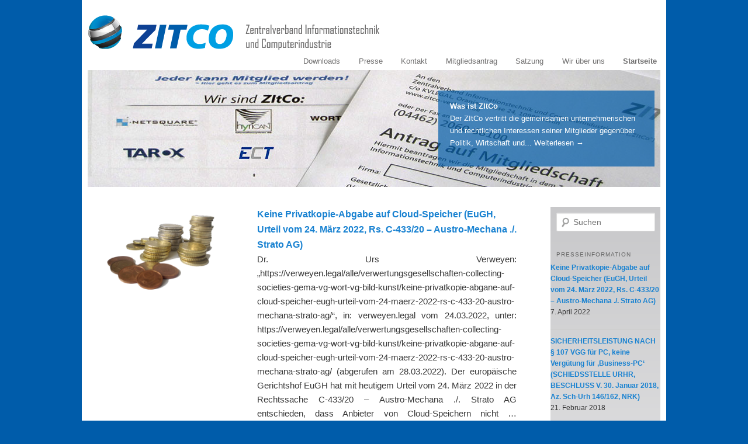

--- FILE ---
content_type: text/html; charset=UTF-8
request_url: https://www.zitco-verband.com/
body_size: 22344
content:
<!DOCTYPE html>
<!--[if IE 6]>
<html id="ie6" lang="de">
<![endif]-->
<!--[if IE 7]>
<html id="ie7" lang="de">
<![endif]-->
<!--[if IE 8]>
<html id="ie8" lang="de">
<![endif]-->
<!--[if IE 9]>
<html id="ie9" lang="de">
<![endif]-->
<!--[if !(IE 6) | !(IE 7) | !(IE 8)  ]><!-->
<html lang="de">
<!--<![endif]-->
<head>
<link rel="apple-touch-icon" sizes="57x57" href="https://www.zitco-verband.com/favicons/apple-icon-57x57.png">
<link rel="apple-touch-icon" sizes="60x60" href="https://www.zitco-verband.com/favicons/apple-icon-60x60.png">
<link rel="apple-touch-icon" sizes="72x72" href="https://www.zitco-verband.com/favicons/apple-icon-72x72.png">
<link rel="apple-touch-icon" sizes="76x76" href="https://www.zitco-verband.com/favicons/apple-icon-76x76.png">
<link rel="apple-touch-icon" sizes="114x114" href="https://www.zitco-verband.com/favicons/apple-icon-114x114.png">
<link rel="apple-touch-icon" sizes="120x120" href="https://www.zitco-verband.com/favicons/apple-icon-120x120.png">
<link rel="apple-touch-icon" sizes="144x144" href="https://www.zitco-verband.com/favicons/apple-icon-144x144.png">
<link rel="apple-touch-icon" sizes="152x152" href="https://www.zitco-verband.com/favicons/apple-icon-152x152.png">
<link rel="apple-touch-icon" sizes="180x180" href="https://www.zitco-verband.com/favicons/apple-icon-180x180.png">
<link rel="icon" type="image/png" sizes="192x192"  href="https://www.zitco-verband.com/favicons/android-icon-192x192.png">
<link rel="icon" type="image/png" sizes="32x32" href="https://www.zitco-verband.com/favicons/favicon-32x32.png">
<link rel="icon" type="image/png" sizes="96x96" href="https://www.zitco-verband.com/favicons/favicon-96x96.png">
<link rel="icon" type="image/png" sizes="16x16" href="https://www.zitco-verband.com/favicons/favicon-16x16.png">
<link rel="manifest" href="https://www.zitco-verband.com/favicons/manifest.json">
<meta charset="UTF-8" />
<meta name="viewport" content="width=device-width" />
<title>ZItCo-Verband | Zentralverband Informationstecknik und Computerindustrie</title>
<link rel="profile" href="https://gmpg.org/xfn/11" />
<link rel="stylesheet" type="text/css" media="all" href="https://www.zitco-verband.com/wp-content/themes/projekt_zitco/style.css" />
<link rel="pingback" href="https://www.zitco-verband.com/xmlrpc.php" />
<!--[if lt IE 9]>
<script src="https://www.zitco-verband.com/wp-content/themes/projekt_zitco/js/html5.js" type="text/javascript"></script>
<![endif]-->
<style type='text/css'>Default CSS Comment</style><meta name='robots' content='max-image-preview:large' />
<link rel="alternate" type="application/rss+xml" title="ZItCo-Verband &raquo; Feed" href="https://www.zitco-verband.com/feed/" />
<link rel="alternate" type="application/rss+xml" title="ZItCo-Verband &raquo; Kommentar-Feed" href="https://www.zitco-verband.com/comments/feed/" />
<style>[consent-id]:not(.rcb-content-blocker):not([consent-transaction-complete]):not([consent-visual-use-parent^="children:"]):not([consent-confirm]){opacity:0!important;}</style><link rel="preload" href="https://www.zitco-verband.com/wp-content/7302d7ad28db5dfc2640ba9045e1896b/dist/391558296.js?ver=ebb33f508d1107f89ab32502327deb71" as="script" />
<link rel="preload" href="https://www.zitco-verband.com/wp-content/7302d7ad28db5dfc2640ba9045e1896b/dist/154316699.js?ver=febe3fad02f836e04426ce9259157340" as="script" />
<script data-cfasync="false" type="text/javascript" defer src="https://www.zitco-verband.com/wp-content/7302d7ad28db5dfc2640ba9045e1896b/dist/391558296.js?ver=ebb33f508d1107f89ab32502327deb71" id="real-cookie-banner-vendor-real-cookie-banner-banner-js"></script>
<script type="application/json" data-skip-lazy-load="js-extra" data-skip-moving="true" data-no-defer nitro-exclude data-alt-type="application/ld+json" data-dont-merge data-wpmeteor-nooptimize="true" data-cfasync="false" id="a8ac01f9e0767e63369c0ed45079af5c41-js-extra">{"slug":"real-cookie-banner","textDomain":"real-cookie-banner","version":"4.7.15","restUrl":"https:\/\/www.zitco-verband.com\/wp-json\/real-cookie-banner\/v1\/","restNamespace":"real-cookie-banner\/v1","restPathObfuscateOffset":"196b5104732f9c67","restRoot":"https:\/\/www.zitco-verband.com\/wp-json\/","restQuery":{"_v":"4.7.15","_locale":"user"},"restNonce":"dd4698ad84","restRecreateNonceEndpoint":"https:\/\/www.zitco-verband.com\/wp-admin\/admin-ajax.php?action=rest-nonce","publicUrl":"https:\/\/www.zitco-verband.com\/wp-content\/plugins\/real-cookie-banner\/public\/","chunkFolder":"dist","chunksLanguageFolder":"https:\/\/www.zitco-verband.com\/wp-content\/languages\/mo-cache\/real-cookie-banner\/","chunks":{"chunk-config-tab-blocker.lite.js":["de_DE-83d48f038e1cf6148175589160cda67e","de_DE-3742b195c693d5349c3e3c551301b290","de_DE-2e71c8c1d3d1be59acee11970e254e0e","de_DE-e8b2dd606e80931c891d633086cb8b96"],"chunk-config-tab-blocker.pro.js":["de_DE-ddf5ae983675e7b6eec2afc2d53654a2","de_DE-145bf873eaf7093c63c2742b09d146c6","de_DE-e56d1fa7ba18f5a60172afa277d883c1"],"chunk-config-tab-consent.lite.js":["de_DE-3823d7521a3fc2857511061e0d660408"],"chunk-config-tab-consent.pro.js":["de_DE-9cb9ecf8c1e8ce14036b5f3a5e19f098"],"chunk-config-tab-cookies.lite.js":["de_DE-1a51b37d0ef409906245c7ed80d76040","de_DE-3742b195c693d5349c3e3c551301b290","de_DE-2e71c8c1d3d1be59acee11970e254e0e"],"chunk-config-tab-cookies.pro.js":["de_DE-572ee75deed92e7a74abba4b86604687","de_DE-145bf873eaf7093c63c2742b09d146c6"],"chunk-config-tab-dashboard.lite.js":["de_DE-f843c51245ecd2b389746275b3da66b6"],"chunk-config-tab-dashboard.pro.js":["de_DE-ae5ae8f925f0409361cfe395645ac077"],"chunk-config-tab-import.lite.js":["de_DE-66df94240f04843e5a208823e466a850"],"chunk-config-tab-import.pro.js":["de_DE-e5fee6b51986d4ff7a051d6f6a7b076a"],"chunk-config-tab-licensing.lite.js":["de_DE-e01f803e4093b19d6787901b9591b5a6"],"chunk-config-tab-licensing.pro.js":["de_DE-4918ea9704f47c2055904e4104d4ffba"],"chunk-config-tab-scanner.lite.js":["de_DE-b10b39f1099ef599835c729334e38429"],"chunk-config-tab-scanner.pro.js":["de_DE-752a1502ab4f0bebfa2ad50c68ef571f"],"chunk-config-tab-settings.lite.js":["de_DE-37978e0b06b4eb18b16164a2d9c93a2c"],"chunk-config-tab-settings.pro.js":["de_DE-e59d3dcc762e276255c8989fbd1f80e3"],"chunk-config-tab-tcf.lite.js":["de_DE-4f658bdbf0aa370053460bc9e3cd1f69","de_DE-3742b195c693d5349c3e3c551301b290","de_DE-e8b2dd606e80931c891d633086cb8b96"],"chunk-config-tab-tcf.pro.js":["de_DE-e1e83d5b8a28f1f91f63b9de2a8b181a","de_DE-e56d1fa7ba18f5a60172afa277d883c1"]},"others":{"customizeValuesBanner":"{\"layout\":{\"type\":\"dialog\",\"maxHeightEnabled\":false,\"maxHeight\":740,\"dialogMaxWidth\":510,\"dialogPosition\":\"middleCenter\",\"dialogMargin\":[0,0,0,0],\"bannerPosition\":\"bottom\",\"bannerMaxWidth\":1024,\"dialogBorderRadius\":3,\"borderRadius\":5,\"animationIn\":\"none\",\"animationInDuration\":1000,\"animationInOnlyMobile\":false,\"animationOut\":\"none\",\"animationOutDuration\":500,\"animationOutOnlyMobile\":false,\"overlay\":true,\"overlayBg\":\"#000000\",\"overlayBgAlpha\":38,\"overlayBlur\":2},\"decision\":{\"acceptAll\":\"button\",\"acceptEssentials\":\"button\",\"showCloseIcon\":false,\"acceptIndividual\":\"link\",\"buttonOrder\":\"all,essential,save,individual\",\"showGroups\":true,\"groupsFirstView\":false,\"saveButton\":\"always\"},\"design\":{\"bg\":\"#ffffff\",\"textAlign\":\"center\",\"linkTextDecoration\":\"underline\",\"borderWidth\":0,\"borderColor\":\"#ffffff\",\"fontSize\":13,\"fontColor\":\"#2b2b2b\",\"fontInheritFamily\":true,\"fontFamily\":\"Arial, Helvetica, sans-serif\",\"fontWeight\":\"normal\",\"boxShadowEnabled\":true,\"boxShadowOffsetX\":0,\"boxShadowOffsetY\":5,\"boxShadowBlurRadius\":13,\"boxShadowSpreadRadius\":0,\"boxShadowColor\":\"#000000\",\"boxShadowColorAlpha\":20},\"headerDesign\":{\"inheritBg\":true,\"bg\":\"#f4f4f4\",\"inheritTextAlign\":true,\"textAlign\":\"center\",\"padding\":[17,20,15,20],\"logo\":\"\",\"logoRetina\":\"\",\"logoMaxHeight\":40,\"logoPosition\":\"left\",\"logoMargin\":[5,15,5,15],\"fontSize\":20,\"fontColor\":\"#2b2b2b\",\"fontInheritFamily\":true,\"fontFamily\":\"Arial, Helvetica, sans-serif\",\"fontWeight\":\"normal\",\"borderWidth\":1,\"borderColor\":\"#efefef\"},\"bodyDesign\":{\"padding\":[15,20,10,20],\"descriptionInheritFontSize\":true,\"descriptionFontSize\":13,\"dottedGroupsInheritFontSize\":true,\"dottedGroupsFontSize\":13,\"dottedGroupsBulletColor\":\"#15779b\",\"teachingsInheritTextAlign\":true,\"teachingsTextAlign\":\"center\",\"teachingsSeparatorActive\":true,\"teachingsSeparatorWidth\":50,\"teachingsSeparatorHeight\":1,\"teachingsSeparatorColor\":\"#15779b\",\"teachingsInheritFontSize\":false,\"teachingsFontSize\":12,\"teachingsInheritFontColor\":false,\"teachingsFontColor\":\"#7c7c7c\",\"accordionMargin\":[10,0,5,0],\"accordionPadding\":[5,10,5,10],\"accordionArrowType\":\"outlined\",\"accordionArrowColor\":\"#15779b\",\"accordionBg\":\"#ffffff\",\"accordionActiveBg\":\"#f9f9f9\",\"accordionHoverBg\":\"#efefef\",\"accordionBorderWidth\":1,\"accordionBorderColor\":\"#efefef\",\"accordionTitleFontSize\":12,\"accordionTitleFontColor\":\"#2b2b2b\",\"accordionTitleFontWeight\":\"normal\",\"accordionDescriptionMargin\":[5,0,0,0],\"accordionDescriptionFontSize\":12,\"accordionDescriptionFontColor\":\"#757575\",\"accordionDescriptionFontWeight\":\"normal\",\"acceptAllOneRowLayout\":false,\"acceptAllPadding\":[10,10,10,10],\"acceptAllBg\":\"#15779b\",\"acceptAllTextAlign\":\"center\",\"acceptAllFontSize\":18,\"acceptAllFontColor\":\"#ffffff\",\"acceptAllFontWeight\":\"normal\",\"acceptAllBorderWidth\":0,\"acceptAllBorderColor\":\"#000000\",\"acceptAllHoverBg\":\"#11607d\",\"acceptAllHoverFontColor\":\"#ffffff\",\"acceptAllHoverBorderColor\":\"#000000\",\"acceptEssentialsUseAcceptAll\":false,\"acceptEssentialsButtonType\":\"\",\"acceptEssentialsPadding\":[10,10,10,10],\"acceptEssentialsBg\":\"#efefef\",\"acceptEssentialsTextAlign\":\"center\",\"acceptEssentialsFontSize\":16,\"acceptEssentialsFontColor\":\"#0a0a0a\",\"acceptEssentialsFontWeight\":\"normal\",\"acceptEssentialsBorderWidth\":0,\"acceptEssentialsBorderColor\":\"#000000\",\"acceptEssentialsHoverBg\":\"#e8e8e8\",\"acceptEssentialsHoverFontColor\":\"#000000\",\"acceptEssentialsHoverBorderColor\":\"#000000\",\"acceptIndividualPadding\":[0,5,0,5],\"acceptIndividualBg\":\"#ffffff\",\"acceptIndividualTextAlign\":\"center\",\"acceptIndividualFontSize\":14,\"acceptIndividualFontColor\":\"#7c7c7c\",\"acceptIndividualFontWeight\":\"normal\",\"acceptIndividualBorderWidth\":0,\"acceptIndividualBorderColor\":\"#000000\",\"acceptIndividualHoverBg\":\"#ffffff\",\"acceptIndividualHoverFontColor\":\"#2b2b2b\",\"acceptIndividualHoverBorderColor\":\"#000000\"},\"footerDesign\":{\"poweredByLink\":true,\"inheritBg\":false,\"bg\":\"#fcfcfc\",\"inheritTextAlign\":true,\"textAlign\":\"center\",\"padding\":[10,20,15,20],\"fontSize\":14,\"fontColor\":\"#7c7c7c\",\"fontInheritFamily\":true,\"fontFamily\":\"Arial, Helvetica, sans-serif\",\"fontWeight\":\"normal\",\"hoverFontColor\":\"#2b2b2b\",\"borderWidth\":1,\"borderColor\":\"#efefef\",\"languageSwitcher\":\"flags\"},\"texts\":{\"headline\":\"Privatsph\\u00e4re-Einstellungen\",\"description\":\"<p>Unsere Website verwendet nur essenziell notwendige Cookies um die Funktionalit\\u00e4t der Seite zu gew\\u00e4hrleisten. Es werden keine Tracking Cookies verwendet.<\\\/p>\",\"acceptAll\":\"Alle akzeptieren\",\"acceptEssentials\":\"Weiter ohne Einwilligung\",\"acceptIndividual\":\"Individuelle Privatsph\\u00e4re-Einstellungen\",\"poweredBy\":\"2\",\"dataProcessingInUnsafeCountries\":\"Einige Services verarbeiten personenbezogene Daten in unsicheren Drittl\\u00e4ndern. Indem du in die Nutzung dieser Services einwilligst, erkl\\u00e4rst du dich auch mit der Verarbeitung deiner Daten in diesen unsicheren Drittl\\u00e4ndern gem\\u00e4\\u00df {{legalBasis}} einverstanden. Dies birgt das Risiko, dass deine Daten von Beh\\u00f6rden zu Kontroll- und \\u00dcberwachungszwecken verarbeitet werden, m\\u00f6glicherweise ohne die M\\u00f6glichkeit eines Rechtsbehelfs.\",\"ageNoticeBanner\":\"Du bist unter {{minAge}} Jahre alt? Dann kannst du nicht in optionale Services einwilligen. Du kannst deine Eltern oder Erziehungsberechtigten bitten, mit dir in diese Services einzuwilligen.\",\"ageNoticeBlocker\":\"Du bist unter {{minAge}} Jahre alt? Leider darfst du diesem Service nicht selbst zustimmen, um diese Inhalte zu sehen. Bitte deine Eltern oder Erziehungsberechtigten, dem Service mit dir zuzustimmen!\",\"listServicesNotice\":\"Wenn du alle Services akzeptierst, erlaubst du, dass {{services}} geladen werden. Diese sind nach ihrem Zweck in Gruppen {{serviceGroups}} unterteilt (Zugeh\\u00f6rigkeit durch hochgestellte Zahlen gekennzeichnet).\",\"listServicesLegitimateInterestNotice\":\"Au\\u00dferdem werden {{services}} auf der Grundlage eines berechtigten Interesses geladen.\",\"consentForwardingExternalHosts\":\"Deine Einwilligung gilt auch auf {{websites}}.\",\"blockerHeadline\":\"{{name}} aufgrund von Privatsph\\u00e4re-Einstellungen blockiert\",\"blockerLinkShowMissing\":\"Zeige alle Services, denen du noch zustimmen musst\",\"blockerLoadButton\":\"Erforderliche Services akzeptieren und Inhalte laden\",\"blockerAcceptInfo\":\"Wenn du die blockierten Inhalte l\\u00e4dst, werden deine Datenschutzeinstellungen angepasst. Inhalte aus diesem Service werden in Zukunft nicht mehr blockiert. Du hast das Recht, deine Entscheidung jederzeit zu widerrufen oder zu \\u00e4ndern.\",\"stickyHistory\":\"Historie der Privatsph\\u00e4re-Einstellungen\",\"stickyRevoke\":\"Einwilligungen widerrufen\",\"stickyRevokeSuccessMessage\":\"Du hast die Einwilligung f\\u00fcr Services mit dessen Cookies und Verarbeitung personenbezogener Daten erfolgreich widerrufen. Die Seite wird jetzt neu geladen!\",\"stickyChange\":\"Privatsph\\u00e4re-Einstellungen \\u00e4ndern\"},\"individualLayout\":{\"inheritDialogMaxWidth\":false,\"dialogMaxWidth\":970,\"inheritBannerMaxWidth\":true,\"bannerMaxWidth\":1980,\"descriptionTextAlign\":\"left\"},\"group\":{\"checkboxBg\":\"#f0f0f0\",\"checkboxBorderWidth\":1,\"checkboxBorderColor\":\"#d2d2d2\",\"checkboxActiveColor\":\"#ffffff\",\"checkboxActiveBg\":\"#15779b\",\"checkboxActiveBorderColor\":\"#11607d\",\"groupInheritBg\":true,\"groupBg\":\"#f4f4f4\",\"groupPadding\":[15,15,15,15],\"groupSpacing\":10,\"groupBorderRadius\":5,\"groupBorderWidth\":1,\"groupBorderColor\":\"#f4f4f4\",\"headlineFontSize\":16,\"headlineFontWeight\":\"normal\",\"headlineFontColor\":\"#2b2b2b\",\"descriptionFontSize\":14,\"descriptionFontColor\":\"#7c7c7c\",\"linkColor\":\"#7c7c7c\",\"linkHoverColor\":\"#2b2b2b\"},\"saveButton\":{\"useAcceptAll\":false,\"type\":\"button\",\"padding\":[10,10,10,10],\"bg\":\"#efefef\",\"textAlign\":\"center\",\"fontSize\":16,\"fontColor\":\"#0a0a0a\",\"fontWeight\":\"normal\",\"borderWidth\":0,\"borderColor\":\"#000000\",\"hoverBg\":\"#e8e8e8\",\"hoverFontColor\":\"#000000\",\"hoverBorderColor\":\"#000000\"},\"individualTexts\":{\"headline\":\"Individuelle Privatsph\\u00e4re-Einstellungen\",\"description\":\"<p>Unsere Website verwendet nur essenziell notwendige Cookies um die Funktionalit\\u00e4t der Seite zu gew\\u00e4hrleisten. Es werden keine Tracking Cookies verwendet.<\\\/p>\",\"save\":\"Individuelle Auswahlen speichern\",\"showMore\":\"Service-Informationen anzeigen\",\"hideMore\":\"Service-Informationen ausblenden\",\"postamble\":\"\"},\"mobile\":{\"enabled\":true,\"maxHeight\":400,\"hideHeader\":false,\"alignment\":\"bottom\",\"scalePercent\":90,\"scalePercentVertical\":-50},\"sticky\":{\"enabled\":false,\"animationsEnabled\":true,\"alignment\":\"left\",\"bubbleBorderRadius\":50,\"icon\":\"fingerprint\",\"iconCustom\":\"\",\"iconCustomRetina\":\"\",\"iconSize\":30,\"iconColor\":\"#ffffff\",\"bubbleMargin\":[10,20,20,20],\"bubblePadding\":15,\"bubbleBg\":\"#15779b\",\"bubbleBorderWidth\":0,\"bubbleBorderColor\":\"#10556f\",\"boxShadowEnabled\":true,\"boxShadowOffsetX\":0,\"boxShadowOffsetY\":2,\"boxShadowBlurRadius\":5,\"boxShadowSpreadRadius\":1,\"boxShadowColor\":\"#105b77\",\"boxShadowColorAlpha\":40,\"bubbleHoverBg\":\"#ffffff\",\"bubbleHoverBorderColor\":\"#000000\",\"hoverIconColor\":\"#000000\",\"hoverIconCustom\":\"\",\"hoverIconCustomRetina\":\"\",\"menuFontSize\":16,\"menuBorderRadius\":5,\"menuItemSpacing\":10,\"menuItemPadding\":[5,10,5,10]},\"customCss\":{\"css\":\"\",\"antiAdBlocker\":\"y\"}}","isPro":false,"showProHints":false,"proUrl":"https:\/\/devowl.io\/de\/go\/real-cookie-banner?source=rcb-lite","showLiteNotice":true,"frontend":{"groups":"[{\"id\":30,\"name\":\"Essenziell\",\"slug\":\"essenziell\",\"description\":\"Essenzielle Services sind f\\u00fcr die grundlegende Funktionalit\\u00e4t der Website erforderlich. Sie enthalten nur technisch notwendige Services. Diesen Services kann nicht widersprochen werden.\",\"isEssential\":true,\"items\":[{\"id\":650,\"name\":\"Real Cookie Banner\",\"purpose\":\"Real Cookie Banner bittet Website-Besucher um die Einwilligung zum Setzen von Cookies und zur Verarbeitung personenbezogener Daten. Dazu wird jedem Website-Besucher eine UUID (pseudonyme Identifikation des Nutzers) zugewiesen, die bis zum Ablauf des Cookies zur Speicherung der Einwilligung g\\u00fcltig ist. Cookies werden dazu verwendet, um zu testen, ob Cookies gesetzt werden k\\u00f6nnen, um Referenz auf die dokumentierte Einwilligung zu speichern, um zu speichern, in welche Services aus welchen Service-Gruppen der Besucher eingewilligt hat, und, falls Einwilligung nach dem Transparency & Consent Framework (TCF) eingeholt werden, um die Einwilligungen in TCF Partner, Zwecke, besondere Zwecke, Funktionen und besondere Funktionen zu speichern. Im Rahmen der Darlegungspflicht nach DSGVO wird die erhobene Einwilligung vollumf\\u00e4nglich dokumentiert. Dazu z\\u00e4hlt neben den Services und Service-Gruppen, in welche der Besucher eingewilligt hat, und falls Einwilligung nach dem TCF Standard eingeholt werden, in welche TCF Partner, Zwecke und Funktionen der Besucher eingewilligt hat, alle Einstellungen des Cookie Banners zum Zeitpunkt der Einwilligung als auch die technischen Umst\\u00e4nde (z.B. Gr\\u00f6\\u00dfe des Sichtbereichs bei der Einwilligung) und die Nutzerinteraktionen (z.B. Klick auf Buttons), die zur Einwilligung gef\\u00fchrt haben. Die Einwilligung wird pro Sprache einmal erhoben.\",\"providerContact\":{\"phone\":\"\",\"email\":\"\",\"link\":\"\"},\"isProviderCurrentWebsite\":true,\"provider\":\"ZItCo-Verband\",\"uniqueName\":\"real-cookie-banner\",\"isEmbeddingOnlyExternalResources\":false,\"legalBasis\":\"legal-requirement\",\"dataProcessingInCountries\":[],\"dataProcessingInCountriesSpecialTreatments\":[],\"technicalDefinitions\":[{\"type\":\"http\",\"name\":\"real_cookie_banner*\",\"host\":\".zitco-verband.com\",\"duration\":365,\"durationUnit\":\"d\",\"isSessionDuration\":false},{\"type\":\"http\",\"name\":\"real_cookie_banner*-tcf\",\"host\":\".zitco-verband.com\",\"duration\":365,\"durationUnit\":\"d\",\"isSessionDuration\":false},{\"type\":\"http\",\"name\":\"real_cookie_banner-test\",\"host\":\".zitco-verband.com\",\"duration\":365,\"durationUnit\":\"d\",\"isSessionDuration\":false}],\"codeDynamics\":[],\"providerPrivacyPolicyUrl\":\"https:\\\/\\\/www.zitco-verband.com\\\/datenschutz\\\/\",\"providerLegalNoticeUrl\":\"\",\"tagManagerOptInEventName\":\"\",\"tagManagerOptOutEventName\":\"\",\"googleConsentModeConsentTypes\":[],\"codeOptIn\":\"\",\"executeCodeOptInWhenNoTagManagerConsentIsGiven\":false,\"codeOptOut\":\"\",\"executeCodeOptOutWhenNoTagManagerConsentIsGiven\":false,\"deleteTechnicalDefinitionsAfterOptOut\":false,\"codeOnPageLoad\":\"\",\"presetId\":\"real-cookie-banner\"}]}]","links":[{"id":665,"label":"Datenschutzerkl\u00e4rung","pageType":"privacyPolicy","url":"https:\/\/www.zitco-verband.com\/datenschutz\/","hideCookieBanner":true,"isTargetBlank":true},{"id":666,"label":"Impressum","pageType":"legalNotice","url":"https:\/\/www.zitco-verband.com\/impressum\/","hideCookieBanner":true,"isTargetBlank":true}],"websiteOperator":{"address":"ZItCo-Verband","country":"","contactEmail":"base64-encoded:Zm9lbHNjaEBibHVlY2hpcC5kZQ==","contactPhone":"","contactFormUrl":false},"blocker":[],"languageSwitcher":[],"decisionCookieName":"real_cookie_banner-blog:1","revisionHash":"64c584aa2735ef565b9489c541a288f6","territorialLegalBasis":["gdpr-eprivacy"],"setCookiesViaManager":"none","isRespectDoNotTrack":false,"failedConsentDocumentationHandling":"essentials","isAcceptAllForBots":true,"isDataProcessingInUnsafeCountries":false,"dataProcessingInUnsafeCountriesSafeCountries":["AT","BE","BG","HR","CY","CZ","DK","EE","FI","FR","DE","GR","HU","IE","IS","IT","LI","LV","LT","LU","MT","NL","NO","PL","PT","RO","SK","SI","ES","SE","AD","AR","CA","FO","GG","IL","IM","JP","JE","NZ","KR","CH","GB","UY","US"],"isAgeNotice":true,"ageNoticeAgeLimit":16,"isListServicesNotice":false,"isTcf":false,"isGcm":false,"isGcmListPurposes":false,"hasLazyData":false},"anonymousContentUrl":"https:\/\/www.zitco-verband.com\/wp-content\/7302d7ad28db5dfc2640ba9045e1896b\/dist\/","anonymousHash":"7302d7ad28db5dfc2640ba9045e1896b","hasDynamicPreDecisions":false,"isLicensed":false,"isDevLicense":false,"multilingualSkipHTMLForTag":"","isCurrentlyInTranslationEditorPreview":false,"defaultLanguage":"","currentLanguage":"","activeLanguages":[],"context":"","iso3166OneAlpha2":{"AF":"Afghanistan","AL":"Albanien","DZ":"Algerien","AS":"Amerikanisch-Samoa","AD":"Andorra","AO":"Angola","AI":"Anguilla","AQ":"Antarktis","AG":"Antigua und Barbuda","AR":"Argentinien","AM":"Armenien","AW":"Aruba","AZ":"Aserbaidschan","AU":"Australien","BS":"Bahamas","BH":"Bahrain","BD":"Bangladesch","BB":"Barbados","BY":"Belarus","BE":"Belgien","BZ":"Belize","BJ":"Benin","BM":"Bermuda","BT":"Bhutan","BO":"Bolivien","BA":"Bosnien und Herzegowina","BW":"Botswana","BV":"Bouvetinsel","BR":"Brasilien","IO":"Britisches Territorium im Indischen Ozean","BN":"Brunei Darussalam","BG":"Bulgarien","BF":"Burkina Faso","BI":"Burundi","CL":"Chile","CN":"China","CK":"Cookinseln","CR":"Costa Rica","DE":"Deutschland","LA":"Die Laotische Demokratische Volksrepublik","DM":"Dominica","DO":"Dominikanische Republik","DJ":"Dschibuti","DK":"D\u00e4nemark","EC":"Ecuador","SV":"El Salvador","ER":"Eritrea","EE":"Estland","FK":"Falklandinseln (Malwinen)","FJ":"Fidschi","FI":"Finnland","FR":"Frankreich","GF":"Franz\u00f6sisch-Guayana","PF":"Franz\u00f6sisch-Polynesien","TF":"Franz\u00f6sische S\u00fcd- und Antarktisgebiete","FO":"F\u00e4r\u00f6er Inseln","FM":"F\u00f6derierte Staaten von Mikronesien","GA":"Gabun","GM":"Gambia","GE":"Georgien","GH":"Ghana","GI":"Gibraltar","GD":"Grenada","GR":"Griechenland","GL":"Gr\u00f6nland","GP":"Guadeloupe","GU":"Guam","GT":"Guatemala","GG":"Guernsey","GN":"Guinea","GW":"Guinea-Bissau","GY":"Guyana","HT":"Haiti","HM":"Heard und die McDonaldinseln","VA":"Heiliger Stuhl (Staat Vatikanstadt)","HN":"Honduras","HK":"Hong Kong","IN":"Indien","ID":"Indonesien","IQ":"Irak","IE":"Irland","IR":"Islamische Republik Iran","IS":"Island","IM":"Isle of Man","IL":"Israel","IT":"Italien","JM":"Jamaika","JP":"Japan","YE":"Jemen","JE":"Jersey","JO":"Jordanien","VG":"Jungferninseln, Britisch","VI":"Jungferninseln, U.S.","KY":"Kaimaninseln","KH":"Kambodscha","CM":"Kamerun","CA":"Kanada","CV":"Kap Verde","KZ":"Kasachstan","QA":"Katar","KE":"Kenia","KG":"Kirgisistan","KI":"Kiribati","UM":"Kleinere Inselbesitzungen der Vereinigten Staaten","CC":"Kokosinseln","CO":"Kolumbien","KM":"Komoren","CG":"Kongo","CD":"Kongo, Demokratische Republik","KR":"Korea","HR":"Kroatien","CU":"Kuba","KW":"Kuwait","LS":"Lesotho","LV":"Lettland","LB":"Libanon","LR":"Liberia","LY":"Libysch-Arabische Dschamahirija","LI":"Liechtenstein","LT":"Litauen","LU":"Luxemburg","MO":"Macao","MG":"Madagaskar","MW":"Malawi","MY":"Malaysia","MV":"Malediven","ML":"Mali","MT":"Malta","MA":"Marokko","MH":"Marshallinseln","MQ":"Martinique","MR":"Mauretanien","MU":"Mauritius","YT":"Mayotte","MK":"Mazedonien","MX":"Mexiko","MD":"Moldawien","MC":"Monaco","MN":"Mongolei","ME":"Montenegro","MS":"Montserrat","MZ":"Mosambik","MM":"Myanmar","NA":"Namibia","NR":"Nauru","NP":"Nepal","NC":"Neukaledonien","NZ":"Neuseeland","NI":"Nicaragua","NL":"Niederlande","AN":"Niederl\u00e4ndische Antillen","NE":"Niger","NG":"Nigeria","NU":"Niue","KP":"Nordkorea","NF":"Norfolkinsel","NO":"Norwegen","MP":"N\u00f6rdliche Marianen","OM":"Oman","PK":"Pakistan","PW":"Palau","PS":"Pal\u00e4stinensisches Gebiet, besetzt","PA":"Panama","PG":"Papua-Neuguinea","PY":"Paraguay","PE":"Peru","PH":"Philippinen","PN":"Pitcairn","PL":"Polen","PT":"Portugal","PR":"Puerto Rico","CI":"Republik C\u00f4te d'Ivoire","RW":"Ruanda","RO":"Rum\u00e4nien","RU":"Russische F\u00f6deration","RE":"R\u00e9union","BL":"Saint Barth\u00e9l\u00e9my","PM":"Saint Pierre und Miquelo","SB":"Salomonen","ZM":"Sambia","WS":"Samoa","SM":"San Marino","SH":"Sankt Helena","MF":"Sankt Martin","SA":"Saudi-Arabien","SE":"Schweden","CH":"Schweiz","SN":"Senegal","RS":"Serbien","SC":"Seychellen","SL":"Sierra Leone","ZW":"Simbabwe","SG":"Singapur","SK":"Slowakei","SI":"Slowenien","SO":"Somalia","ES":"Spanien","LK":"Sri Lanka","KN":"St. Kitts und Nevis","LC":"St. Lucia","VC":"St. Vincent und Grenadinen","SD":"Sudan","SR":"Surinam","SJ":"Svalbard und Jan Mayen","SZ":"Swasiland","SY":"Syrische Arabische Republik","ST":"S\u00e3o Tom\u00e9 und Pr\u00edncipe","ZA":"S\u00fcdafrika","GS":"S\u00fcdgeorgien und die S\u00fcdlichen Sandwichinseln","TJ":"Tadschikistan","TW":"Taiwan","TZ":"Tansania","TH":"Thailand","TL":"Timor-Leste","TG":"Togo","TK":"Tokelau","TO":"Tonga","TT":"Trinidad und Tobago","TD":"Tschad","CZ":"Tschechische Republik","TN":"Tunesien","TM":"Turkmenistan","TC":"Turks- und Caicosinseln","TV":"Tuvalu","TR":"T\u00fcrkei","UG":"Uganda","UA":"Ukraine","HU":"Ungarn","UY":"Uruguay","UZ":"Usbekistan","VU":"Vanuatu","VE":"Venezuela","AE":"Vereinigte Arabische Emirate","US":"Vereinigte Staaten","GB":"Vereinigtes K\u00f6nigreich","VN":"Vietnam","WF":"Wallis und Futuna","CX":"Weihnachtsinsel","EH":"Westsahara","CF":"Zentralafrikanische Republik","CY":"Zypern","EG":"\u00c4gypten","GQ":"\u00c4quatorialguinea","ET":"\u00c4thiopien","AX":"\u00c5land Inseln","AT":"\u00d6sterreich"},"isPreventPreDecision":false,"setVisualParentIfClassOfParent":{"et_pb_video_box":1,"ast-oembed-container":1,"wpb_video_wrapper":1,"gdlr-core-pbf-background-video":".gdlr-core-pbf-background-wrap"},"dependantVisibilityContainers":["[role=\"tabpanel\"]",".eael-tab-content-item",".wpcs_content_inner",".op3-contenttoggleitem-content",".op3-popoverlay-content",".pum-overlay","[data-elementor-type=\"popup\"]",".wp-block-ub-content-toggle-accordion-content-wrap",".w-popup-wrap",".oxy-lightbox_inner[data-inner-content=true]",".oxy-pro-accordion_body",".oxy-tab-content",".kt-accordion-panel",".vc_tta-panel-body",".mfp-hide","div[id^=\"tve_thrive_lightbox_\"]"],"bannerDesignVersion":9,"bannerI18n":{"appropriateSafeguard":"Geeignete Garantien","standardContractualClauses":"Standardvertragsklauseln","adequacyDecision":"Angemessenheitsbeschluss","bindingCorporateRules":"Verbindliche interne Datenschutzvorschriften","other":"Anderes","legalBasis":"Verwendung auf gesetzlicher Grundlage von","territorialLegalBasisArticles":{"gdpr-eprivacy":{"dataProcessingInUnsafeCountries":"Art. 49 Abs. 1 lit. a DSGVO"},"dsg-switzerland":{"dataProcessingInUnsafeCountries":"Art. 17 Abs. 1 lit. a DSG (Schweiz)"}},"legitimateInterest":"Berechtigtes Interesse","legalRequirement":"Erf\u00fcllung einer rechtlichen Verpflichtung","consent":"Einwilligung","crawlerLinkAlert":"Wir haben erkannt, dass du ein Crawler\/Bot bist. Nur nat\u00fcrliche Personen d\u00fcrfen in Cookies und die Verarbeitung von personenbezogenen Daten einwilligen. Daher hat der Link f\u00fcr dich keine Funktion.","technicalCookieDefinition":"Technische Cookie-Definition","usesCookies":"Verwendete Cookies","cookieRefresh":"Cookie-Erneuerung","usesNonCookieAccess":"Verwendet Cookie-\u00e4hnliche Informationen (LocalStorage, SessionStorage, IndexDB, etc.)","host":"Host","duration":"Dauer","noExpiration":"Kein Ablauf","type":"Typ","purpose":"Zweck","purposes":"Zwecke","headerTitlePrivacyPolicyHistory":"Privatsph\u00e4re-Einstellungen: Historie","skipToConsentChoices":"Zu Einwilligungsoptionen springen","historyLabel":"Einwilligungen anzeigen vom","historyItemLoadError":"Das Lesen der Zustimmung ist fehlgeschlagen. Bitte versuche es sp\u00e4ter noch einmal!","historySelectNone":"Noch nicht eingewilligt","provider":"Anbieter","providerContactPhone":"Telefon","providerContactEmail":"E-Mail","providerContactLink":"Kontaktformular","providerPrivacyPolicyUrl":"Datenschutzerkl\u00e4rung","providerLegalNoticeUrl":"Impressum","nonStandard":"Nicht standardisierte Datenverarbeitung","nonStandardDesc":"Einige Services setzen Cookies und\/oder verarbeiten personenbezogene Daten, ohne die Standards f\u00fcr die Mitteilung der Einwilligung einzuhalten. Diese Services werden in mehrere Gruppen eingeteilt. Sogenannte \"essenzielle Services\" werden auf Basis eines berechtigten Interesses genutzt und k\u00f6nnen nicht abgew\u00e4hlt werden (ein Widerspruch muss ggf. per E-Mail oder Brief gem\u00e4\u00df der Datenschutzerkl\u00e4rung erfolgen), w\u00e4hrend alle anderen Services nur nach einer Einwilligung genutzt werden.","dataProcessingInUnsafeCountries":"Datenverarbeitung in unsicheren Drittl\u00e4ndern","ePrivacyUSA":"US-Datenverarbeitung","durationUnit":{"s":"Sekunde(n)","m":"Minute(n)","h":"Stunde(n)","d":"Tag(e)","mo":"Monat(e)","y":"Jahr(e)","n1":{"s":"Sekunde","m":"Minute","h":"Stunde","d":"Tag","mo":"Monat","y":"Jahr"},"nx":{"s":"Sekunden","m":"Minuten","h":"Stunden","d":"Tage","mo":"Monate","y":"Jahre"}},"close":"Schlie\u00dfen","closeWithoutSaving":"Schlie\u00dfen ohne Speichern","yes":"Ja","no":"Nein","unknown":"Unbekannt","none":"Nichts","noLicense":"Keine Lizenz aktiviert - kein Produktionseinsatz!","devLicense":"Produktlizenz nicht f\u00fcr den Produktionseinsatz!","devLicenseLearnMore":"Mehr erfahren","devLicenseLink":"https:\/\/devowl.io\/de\/wissensdatenbank\/lizenz-installations-typ\/","andSeparator":" und "},"pageRequestUuid4":"ab4162417-729a-4a6f-bb89-ca0e4181eeec","pageByIdUrl":"https:\/\/www.zitco-verband.com?page_id","pluginUrl":"https:\/\/devowl.io\/wordpress-real-cookie-banner\/"}}</script>
<script data-skip-lazy-load="js-extra" data-skip-moving="true" data-no-defer nitro-exclude data-alt-type="application/ld+json" data-dont-merge data-wpmeteor-nooptimize="true" data-cfasync="false" id="a8ac01f9e0767e63369c0ed45079af5c42-js-extra">
(()=>{var x=function (a,b){return-1<["codeOptIn","codeOptOut","codeOnPageLoad","contactEmail"].indexOf(a)&&"string"==typeof b&&b.startsWith("base64-encoded:")?window.atob(b.substr(15)):b},t=(e,t)=>new Proxy(e,{get:(e,n)=>{let r=Reflect.get(e,n);return n===t&&"string"==typeof r&&(r=JSON.parse(r,x),Reflect.set(e,n,r)),r}}),n=JSON.parse(document.getElementById("a8ac01f9e0767e63369c0ed45079af5c41-js-extra").innerHTML,x);window.Proxy?n.others.frontend=t(n.others.frontend,"groups"):n.others.frontend.groups=JSON.parse(n.others.frontend.groups,x);window.Proxy?n.others=t(n.others,"customizeValuesBanner"):n.others.customizeValuesBanner=JSON.parse(n.others.customizeValuesBanner,x);;window.realCookieBanner=n})();
</script><script data-cfasync="false" type="text/javascript" id="real-cookie-banner-banner-js-before">
/* <![CDATA[ */
((a,b)=>{a[b]||(a[b]={unblockSync:()=>undefined},["consentSync"].forEach(c=>a[b][c]=()=>({cookie:null,consentGiven:!1,cookieOptIn:!0})),["consent","consentAll","unblock"].forEach(c=>a[b][c]=(...d)=>new Promise(e=>a.addEventListener(b,()=>{a[b][c](...d).then(e)},{once:!0}))))})(window,"consentApi");
//# sourceURL=real-cookie-banner-banner-js-before
/* ]]> */
</script>
<script data-cfasync="false" type="text/javascript" defer src="https://www.zitco-verband.com/wp-content/7302d7ad28db5dfc2640ba9045e1896b/dist/154316699.js?ver=febe3fad02f836e04426ce9259157340" id="real-cookie-banner-banner-js"></script>
<link rel="alternate" title="oEmbed (JSON)" type="application/json+oembed" href="https://www.zitco-verband.com/wp-json/oembed/1.0/embed?url=https%3A%2F%2Fwww.zitco-verband.com%2F" />
<link rel="alternate" title="oEmbed (XML)" type="text/xml+oembed" href="https://www.zitco-verband.com/wp-json/oembed/1.0/embed?url=https%3A%2F%2Fwww.zitco-verband.com%2F&#038;format=xml" />
<style id='wp-img-auto-sizes-contain-inline-css' type='text/css'>
img:is([sizes=auto i],[sizes^="auto," i]){contain-intrinsic-size:3000px 1500px}
/*# sourceURL=wp-img-auto-sizes-contain-inline-css */
</style>
<link rel='stylesheet' id='srp-layout-stylesheet-css' href='https://www.zitco-verband.com/wp-content/plugins/special-recent-posts/css/layout.css?ver=6.9' type='text/css' media='all' />
<style id='wp-emoji-styles-inline-css' type='text/css'>

	img.wp-smiley, img.emoji {
		display: inline !important;
		border: none !important;
		box-shadow: none !important;
		height: 1em !important;
		width: 1em !important;
		margin: 0 0.07em !important;
		vertical-align: -0.1em !important;
		background: none !important;
		padding: 0 !important;
	}
/*# sourceURL=wp-emoji-styles-inline-css */
</style>
<style id='wp-block-library-inline-css' type='text/css'>
:root{--wp-block-synced-color:#7a00df;--wp-block-synced-color--rgb:122,0,223;--wp-bound-block-color:var(--wp-block-synced-color);--wp-editor-canvas-background:#ddd;--wp-admin-theme-color:#007cba;--wp-admin-theme-color--rgb:0,124,186;--wp-admin-theme-color-darker-10:#006ba1;--wp-admin-theme-color-darker-10--rgb:0,107,160.5;--wp-admin-theme-color-darker-20:#005a87;--wp-admin-theme-color-darker-20--rgb:0,90,135;--wp-admin-border-width-focus:2px}@media (min-resolution:192dpi){:root{--wp-admin-border-width-focus:1.5px}}.wp-element-button{cursor:pointer}:root .has-very-light-gray-background-color{background-color:#eee}:root .has-very-dark-gray-background-color{background-color:#313131}:root .has-very-light-gray-color{color:#eee}:root .has-very-dark-gray-color{color:#313131}:root .has-vivid-green-cyan-to-vivid-cyan-blue-gradient-background{background:linear-gradient(135deg,#00d084,#0693e3)}:root .has-purple-crush-gradient-background{background:linear-gradient(135deg,#34e2e4,#4721fb 50%,#ab1dfe)}:root .has-hazy-dawn-gradient-background{background:linear-gradient(135deg,#faaca8,#dad0ec)}:root .has-subdued-olive-gradient-background{background:linear-gradient(135deg,#fafae1,#67a671)}:root .has-atomic-cream-gradient-background{background:linear-gradient(135deg,#fdd79a,#004a59)}:root .has-nightshade-gradient-background{background:linear-gradient(135deg,#330968,#31cdcf)}:root .has-midnight-gradient-background{background:linear-gradient(135deg,#020381,#2874fc)}:root{--wp--preset--font-size--normal:16px;--wp--preset--font-size--huge:42px}.has-regular-font-size{font-size:1em}.has-larger-font-size{font-size:2.625em}.has-normal-font-size{font-size:var(--wp--preset--font-size--normal)}.has-huge-font-size{font-size:var(--wp--preset--font-size--huge)}.has-text-align-center{text-align:center}.has-text-align-left{text-align:left}.has-text-align-right{text-align:right}.has-fit-text{white-space:nowrap!important}#end-resizable-editor-section{display:none}.aligncenter{clear:both}.items-justified-left{justify-content:flex-start}.items-justified-center{justify-content:center}.items-justified-right{justify-content:flex-end}.items-justified-space-between{justify-content:space-between}.screen-reader-text{border:0;clip-path:inset(50%);height:1px;margin:-1px;overflow:hidden;padding:0;position:absolute;width:1px;word-wrap:normal!important}.screen-reader-text:focus{background-color:#ddd;clip-path:none;color:#444;display:block;font-size:1em;height:auto;left:5px;line-height:normal;padding:15px 23px 14px;text-decoration:none;top:5px;width:auto;z-index:100000}html :where(.has-border-color){border-style:solid}html :where([style*=border-top-color]){border-top-style:solid}html :where([style*=border-right-color]){border-right-style:solid}html :where([style*=border-bottom-color]){border-bottom-style:solid}html :where([style*=border-left-color]){border-left-style:solid}html :where([style*=border-width]){border-style:solid}html :where([style*=border-top-width]){border-top-style:solid}html :where([style*=border-right-width]){border-right-style:solid}html :where([style*=border-bottom-width]){border-bottom-style:solid}html :where([style*=border-left-width]){border-left-style:solid}html :where(img[class*=wp-image-]){height:auto;max-width:100%}:where(figure){margin:0 0 1em}html :where(.is-position-sticky){--wp-admin--admin-bar--position-offset:var(--wp-admin--admin-bar--height,0px)}@media screen and (max-width:600px){html :where(.is-position-sticky){--wp-admin--admin-bar--position-offset:0px}}

/*# sourceURL=wp-block-library-inline-css */
</style><style id='global-styles-inline-css' type='text/css'>
:root{--wp--preset--aspect-ratio--square: 1;--wp--preset--aspect-ratio--4-3: 4/3;--wp--preset--aspect-ratio--3-4: 3/4;--wp--preset--aspect-ratio--3-2: 3/2;--wp--preset--aspect-ratio--2-3: 2/3;--wp--preset--aspect-ratio--16-9: 16/9;--wp--preset--aspect-ratio--9-16: 9/16;--wp--preset--color--black: #000000;--wp--preset--color--cyan-bluish-gray: #abb8c3;--wp--preset--color--white: #ffffff;--wp--preset--color--pale-pink: #f78da7;--wp--preset--color--vivid-red: #cf2e2e;--wp--preset--color--luminous-vivid-orange: #ff6900;--wp--preset--color--luminous-vivid-amber: #fcb900;--wp--preset--color--light-green-cyan: #7bdcb5;--wp--preset--color--vivid-green-cyan: #00d084;--wp--preset--color--pale-cyan-blue: #8ed1fc;--wp--preset--color--vivid-cyan-blue: #0693e3;--wp--preset--color--vivid-purple: #9b51e0;--wp--preset--gradient--vivid-cyan-blue-to-vivid-purple: linear-gradient(135deg,rgb(6,147,227) 0%,rgb(155,81,224) 100%);--wp--preset--gradient--light-green-cyan-to-vivid-green-cyan: linear-gradient(135deg,rgb(122,220,180) 0%,rgb(0,208,130) 100%);--wp--preset--gradient--luminous-vivid-amber-to-luminous-vivid-orange: linear-gradient(135deg,rgb(252,185,0) 0%,rgb(255,105,0) 100%);--wp--preset--gradient--luminous-vivid-orange-to-vivid-red: linear-gradient(135deg,rgb(255,105,0) 0%,rgb(207,46,46) 100%);--wp--preset--gradient--very-light-gray-to-cyan-bluish-gray: linear-gradient(135deg,rgb(238,238,238) 0%,rgb(169,184,195) 100%);--wp--preset--gradient--cool-to-warm-spectrum: linear-gradient(135deg,rgb(74,234,220) 0%,rgb(151,120,209) 20%,rgb(207,42,186) 40%,rgb(238,44,130) 60%,rgb(251,105,98) 80%,rgb(254,248,76) 100%);--wp--preset--gradient--blush-light-purple: linear-gradient(135deg,rgb(255,206,236) 0%,rgb(152,150,240) 100%);--wp--preset--gradient--blush-bordeaux: linear-gradient(135deg,rgb(254,205,165) 0%,rgb(254,45,45) 50%,rgb(107,0,62) 100%);--wp--preset--gradient--luminous-dusk: linear-gradient(135deg,rgb(255,203,112) 0%,rgb(199,81,192) 50%,rgb(65,88,208) 100%);--wp--preset--gradient--pale-ocean: linear-gradient(135deg,rgb(255,245,203) 0%,rgb(182,227,212) 50%,rgb(51,167,181) 100%);--wp--preset--gradient--electric-grass: linear-gradient(135deg,rgb(202,248,128) 0%,rgb(113,206,126) 100%);--wp--preset--gradient--midnight: linear-gradient(135deg,rgb(2,3,129) 0%,rgb(40,116,252) 100%);--wp--preset--font-size--small: 13px;--wp--preset--font-size--medium: 20px;--wp--preset--font-size--large: 36px;--wp--preset--font-size--x-large: 42px;--wp--preset--spacing--20: 0.44rem;--wp--preset--spacing--30: 0.67rem;--wp--preset--spacing--40: 1rem;--wp--preset--spacing--50: 1.5rem;--wp--preset--spacing--60: 2.25rem;--wp--preset--spacing--70: 3.38rem;--wp--preset--spacing--80: 5.06rem;--wp--preset--shadow--natural: 6px 6px 9px rgba(0, 0, 0, 0.2);--wp--preset--shadow--deep: 12px 12px 50px rgba(0, 0, 0, 0.4);--wp--preset--shadow--sharp: 6px 6px 0px rgba(0, 0, 0, 0.2);--wp--preset--shadow--outlined: 6px 6px 0px -3px rgb(255, 255, 255), 6px 6px rgb(0, 0, 0);--wp--preset--shadow--crisp: 6px 6px 0px rgb(0, 0, 0);}:where(.is-layout-flex){gap: 0.5em;}:where(.is-layout-grid){gap: 0.5em;}body .is-layout-flex{display: flex;}.is-layout-flex{flex-wrap: wrap;align-items: center;}.is-layout-flex > :is(*, div){margin: 0;}body .is-layout-grid{display: grid;}.is-layout-grid > :is(*, div){margin: 0;}:where(.wp-block-columns.is-layout-flex){gap: 2em;}:where(.wp-block-columns.is-layout-grid){gap: 2em;}:where(.wp-block-post-template.is-layout-flex){gap: 1.25em;}:where(.wp-block-post-template.is-layout-grid){gap: 1.25em;}.has-black-color{color: var(--wp--preset--color--black) !important;}.has-cyan-bluish-gray-color{color: var(--wp--preset--color--cyan-bluish-gray) !important;}.has-white-color{color: var(--wp--preset--color--white) !important;}.has-pale-pink-color{color: var(--wp--preset--color--pale-pink) !important;}.has-vivid-red-color{color: var(--wp--preset--color--vivid-red) !important;}.has-luminous-vivid-orange-color{color: var(--wp--preset--color--luminous-vivid-orange) !important;}.has-luminous-vivid-amber-color{color: var(--wp--preset--color--luminous-vivid-amber) !important;}.has-light-green-cyan-color{color: var(--wp--preset--color--light-green-cyan) !important;}.has-vivid-green-cyan-color{color: var(--wp--preset--color--vivid-green-cyan) !important;}.has-pale-cyan-blue-color{color: var(--wp--preset--color--pale-cyan-blue) !important;}.has-vivid-cyan-blue-color{color: var(--wp--preset--color--vivid-cyan-blue) !important;}.has-vivid-purple-color{color: var(--wp--preset--color--vivid-purple) !important;}.has-black-background-color{background-color: var(--wp--preset--color--black) !important;}.has-cyan-bluish-gray-background-color{background-color: var(--wp--preset--color--cyan-bluish-gray) !important;}.has-white-background-color{background-color: var(--wp--preset--color--white) !important;}.has-pale-pink-background-color{background-color: var(--wp--preset--color--pale-pink) !important;}.has-vivid-red-background-color{background-color: var(--wp--preset--color--vivid-red) !important;}.has-luminous-vivid-orange-background-color{background-color: var(--wp--preset--color--luminous-vivid-orange) !important;}.has-luminous-vivid-amber-background-color{background-color: var(--wp--preset--color--luminous-vivid-amber) !important;}.has-light-green-cyan-background-color{background-color: var(--wp--preset--color--light-green-cyan) !important;}.has-vivid-green-cyan-background-color{background-color: var(--wp--preset--color--vivid-green-cyan) !important;}.has-pale-cyan-blue-background-color{background-color: var(--wp--preset--color--pale-cyan-blue) !important;}.has-vivid-cyan-blue-background-color{background-color: var(--wp--preset--color--vivid-cyan-blue) !important;}.has-vivid-purple-background-color{background-color: var(--wp--preset--color--vivid-purple) !important;}.has-black-border-color{border-color: var(--wp--preset--color--black) !important;}.has-cyan-bluish-gray-border-color{border-color: var(--wp--preset--color--cyan-bluish-gray) !important;}.has-white-border-color{border-color: var(--wp--preset--color--white) !important;}.has-pale-pink-border-color{border-color: var(--wp--preset--color--pale-pink) !important;}.has-vivid-red-border-color{border-color: var(--wp--preset--color--vivid-red) !important;}.has-luminous-vivid-orange-border-color{border-color: var(--wp--preset--color--luminous-vivid-orange) !important;}.has-luminous-vivid-amber-border-color{border-color: var(--wp--preset--color--luminous-vivid-amber) !important;}.has-light-green-cyan-border-color{border-color: var(--wp--preset--color--light-green-cyan) !important;}.has-vivid-green-cyan-border-color{border-color: var(--wp--preset--color--vivid-green-cyan) !important;}.has-pale-cyan-blue-border-color{border-color: var(--wp--preset--color--pale-cyan-blue) !important;}.has-vivid-cyan-blue-border-color{border-color: var(--wp--preset--color--vivid-cyan-blue) !important;}.has-vivid-purple-border-color{border-color: var(--wp--preset--color--vivid-purple) !important;}.has-vivid-cyan-blue-to-vivid-purple-gradient-background{background: var(--wp--preset--gradient--vivid-cyan-blue-to-vivid-purple) !important;}.has-light-green-cyan-to-vivid-green-cyan-gradient-background{background: var(--wp--preset--gradient--light-green-cyan-to-vivid-green-cyan) !important;}.has-luminous-vivid-amber-to-luminous-vivid-orange-gradient-background{background: var(--wp--preset--gradient--luminous-vivid-amber-to-luminous-vivid-orange) !important;}.has-luminous-vivid-orange-to-vivid-red-gradient-background{background: var(--wp--preset--gradient--luminous-vivid-orange-to-vivid-red) !important;}.has-very-light-gray-to-cyan-bluish-gray-gradient-background{background: var(--wp--preset--gradient--very-light-gray-to-cyan-bluish-gray) !important;}.has-cool-to-warm-spectrum-gradient-background{background: var(--wp--preset--gradient--cool-to-warm-spectrum) !important;}.has-blush-light-purple-gradient-background{background: var(--wp--preset--gradient--blush-light-purple) !important;}.has-blush-bordeaux-gradient-background{background: var(--wp--preset--gradient--blush-bordeaux) !important;}.has-luminous-dusk-gradient-background{background: var(--wp--preset--gradient--luminous-dusk) !important;}.has-pale-ocean-gradient-background{background: var(--wp--preset--gradient--pale-ocean) !important;}.has-electric-grass-gradient-background{background: var(--wp--preset--gradient--electric-grass) !important;}.has-midnight-gradient-background{background: var(--wp--preset--gradient--midnight) !important;}.has-small-font-size{font-size: var(--wp--preset--font-size--small) !important;}.has-medium-font-size{font-size: var(--wp--preset--font-size--medium) !important;}.has-large-font-size{font-size: var(--wp--preset--font-size--large) !important;}.has-x-large-font-size{font-size: var(--wp--preset--font-size--x-large) !important;}
/*# sourceURL=global-styles-inline-css */
</style>

<style id='classic-theme-styles-inline-css' type='text/css'>
/*! This file is auto-generated */
.wp-block-button__link{color:#fff;background-color:#32373c;border-radius:9999px;box-shadow:none;text-decoration:none;padding:calc(.667em + 2px) calc(1.333em + 2px);font-size:1.125em}.wp-block-file__button{background:#32373c;color:#fff;text-decoration:none}
/*# sourceURL=/wp-includes/css/classic-themes.min.css */
</style>
<link rel='stylesheet' id='cptch_stylesheet-css' href='https://www.zitco-verband.com/wp-content/plugins/captcha/css/front_end_style.css?ver=4.4.5' type='text/css' media='all' />
<link rel='stylesheet' id='dashicons-css' href='https://www.zitco-verband.com/wp-includes/css/dashicons.min.css?ver=6.9' type='text/css' media='all' />
<link rel='stylesheet' id='cptch_desktop_style-css' href='https://www.zitco-verband.com/wp-content/plugins/captcha/css/desktop_style.css?ver=4.4.5' type='text/css' media='all' />
<link rel='stylesheet' id='contact-form-7-css' href='https://www.zitco-verband.com/wp-content/plugins/contact-form-7/includes/css/styles.css?ver=5.9.8' type='text/css' media='all' />
<link rel='stylesheet' id='wp-downloadmanager-css' href='https://www.zitco-verband.com/wp-content/plugins/wp-downloadmanager/download-css.css?ver=1.68.9' type='text/css' media='all' />
<script type="text/javascript" src="https://www.zitco-verband.com/wp-includes/js/jquery/jquery.min.js?ver=3.7.1" id="jquery-core-js"></script>
<script type="text/javascript" src="https://www.zitco-verband.com/wp-includes/js/jquery/jquery-migrate.min.js?ver=3.4.1" id="jquery-migrate-js"></script>
<script type="text/javascript" src="https://www.zitco-verband.com/wp-content/plugins/html5-cumulus/inc/jquery.tagcanvas.min.js?ver=6.9" id="h5c-tagcanvas-js"></script>
<link rel="https://api.w.org/" href="https://www.zitco-verband.com/wp-json/" /><link rel="alternate" title="JSON" type="application/json" href="https://www.zitco-verband.com/wp-json/wp/v2/pages/125" /><link rel="EditURI" type="application/rsd+xml" title="RSD" href="https://www.zitco-verband.com/xmlrpc.php?rsd" />
<meta name="generator" content="WordPress 6.9" />
<link rel="canonical" href="https://www.zitco-verband.com/" />
<link rel='shortlink' href='https://www.zitco-verband.com/' />
<script type='text/javascript'>AC_FL_RunContent = 0;</script><script type='text/javascript' src="https://www.zitco-verband.com/wp-content/plugins/dynamic-headers/AC_RunActiveContent.js"></script><link rel="alternate" type="application/rss+xml" title="ZItCo-Verband Downloads RSS Feed" href="https://www.zitco-verband.com/?dl_name=rss" />
	<style type="text/css">
			#site-title,
		#site-description {
			position: absolute !important;
			clip: rect(1px 1px 1px 1px); /* IE6, IE7 */
			clip: rect(1px, 1px, 1px, 1px);
		}
		</style>
	<style type="text/css" id="custom-background-css">
body.custom-background { background-color: #005caa; }
</style>
	</head>

<body class="home wp-singular page-template page-template-sidebar-page page-template-sidebar-page-php page page-id-125 custom-background wp-theme-projekt_zitco single-author two-column right-sidebar">
<div id="page" class="hfeed">
	<header id="branding" role="banner">
    		
             <div id="zitco_header">
                <div id="menu_header"><div class="menu-menu_header-container"><ul id="menu-menu_header" class="menu"><li id="menu-item-126" class="menu-item menu-item-type-post_type menu-item-object-page menu-item-home current-menu-item page_item page-item-125 current_page_item menu-item-126"><a href="https://www.zitco-verband.com/" aria-current="page">Startseite</a></li>
<li id="menu-item-182" class="menu-item menu-item-type-post_type menu-item-object-page menu-item-182"><a href="https://www.zitco-verband.com/wir-uber-uns/">Wir über uns</a></li>
<li id="menu-item-121" class="menu-item menu-item-type-post_type menu-item-object-page menu-item-121"><a href="https://www.zitco-verband.com/satzung/">Satzung</a></li>
<li id="menu-item-181" class="menu-item menu-item-type-post_type menu-item-object-page menu-item-181"><a href="https://www.zitco-verband.com/mitgliedsantrag/">Mitgliedsantrag</a></li>
<li id="menu-item-180" class="menu-item menu-item-type-post_type menu-item-object-page menu-item-180"><a href="https://www.zitco-verband.com/kontakt/">Kontakt</a></li>
<li id="menu-item-290" class="menu-item menu-item-type-taxonomy menu-item-object-category menu-item-290"><a href="https://www.zitco-verband.com/kategorie/presse/">Presse</a></li>
<li id="menu-item-340" class="menu-item menu-item-type-post_type menu-item-object-page menu-item-340"><a href="https://www.zitco-verband.com/downloads/">Downloads</a></li>
</ul></div></div>   
             </div>
             <div id="zitco_headerBild">
                              <div id="zitco_headerBild_inside"></div>
               <div id="headerBild_Text">
               <p></br>
<strong>Was ist ZItCo</strong></br>
Der ZItCo vertritt die gemeinsamen unternehmerischen</br>
und rechtlichen Interessen seiner Mitglieder gegenüber</br>
Politik, Wirtschaft und... <a style="color:#FFF" title="ÜBER ZITCO" href="https://www.zitco-verband.com/uber-zitco">Weiterlesen &rarr;</a></p>
               </div>
                                  
              	<img src="https://www.zitco-verband.com/wp-content/header-images/bild1.jpg" alt="bild1.jpg" title="bild1.jpg" />        
             </div>
			
			<!--?php
				// Has the text been hidden?
				if ( 'blank' == get_header_textcolor() ) :
			?>
				<div class="only-search<!--?php if ( $header_image ) : ?> with-image<!--?php endif; ?>">
				<!--?php get_search_form(); ?>
				</div>
			<!--?php
				else :
			?>
				<!--?php get_search_form(); ?>
			<!--?php endif; ?-->

			<!--nav id="access" role="navigation">
				<h3 class="assistive-text"><!--?php _e( 'Main menu', 'twentyeleven' ); ?></h3>
				<!--?php /* Allow screen readers / text browsers to skip the navigation menu and get right to the good stuff. */ ?>
				<div class="skip-link"><a class="assistive-text" href="#content" title="<!--?php esc_attr_e( 'Skip to primary content', 'twentyeleven' ); ?>"><!--?php _e( 'Skip to primary content', 'twentyeleven' ); ?></a></div>
				<div class="skip-link"><a class="assistive-text" href="#secondary" title="<!--?php esc_attr_e( 'Skip to secondary content', 'twentyeleven' ); ?>"><!--?php _e( 'Skip to secondary content', 'twentyeleven' ); ?></a></div>
				<!--?php /* Our navigation menu. If one isn't filled out, wp_nav_menu falls back to wp_page_menu. The menu assigned to the primary location is the one used. If one isn't assigned, the menu with the lowest ID is used. */ ?>
				<!--?php wp_nav_menu( array( 'theme_location' => 'primary' ) ); ?>
			</nav><!-- #access -->
	</header><!-- #branding -->


	<div id="main">

		<div id="primary">
			<div id="content" role="main">
				 			
			               		
                                          
                                        <table>
                    <tr>
                    <td style="vertical-align:top;"><div id="artikelthumbnail"><a href="https://www.zitco-verband.com/keine-privatkopie-abgabe-auf-cloud-speicher-eugh-urteil-vom-24-maerz-2022-rs-c-433-20-austro-mechana-strato-ag/"><img width="250" height="156" src="https://www.zitco-verband.com/wp-content/uploads/2013/02/geld2.png" class="recent-thumbs wp-post-image" alt="" decoding="async" loading="lazy" srcset="https://www.zitco-verband.com/wp-content/uploads/2013/02/geld2.png 400w, https://www.zitco-verband.com/wp-content/uploads/2013/02/geld2-300x187.png 300w" sizes="auto, (max-width: 250px) 100vw, 250px" /></a></div></td>
                    <td style="vertical-align:top; padding-left:40px; padding-bottom:50px;"><div style="font-size:16px; font-weight:bold; color:#333;"><a href="https://www.zitco-verband.com/keine-privatkopie-abgabe-auf-cloud-speicher-eugh-urteil-vom-24-maerz-2022-rs-c-433-20-austro-mechana-strato-ag/">Keine Privatkopie-Abgabe auf Cloud-Speicher (EuGH, Urteil vom 24. März 2022, Rs. C-433/20 – Austro-Mechana ./. Strato AG)</a></div><div style=" text-align:justify"><p>Dr. Urs Verweyen: „https://verweyen.legal/alle/verwertungsgesellschaften-collecting-societies-gema-vg-wort-vg-bild-kunst/keine-privatkopie-abgane-auf-cloud-speicher-eugh-urteil-vom-24-maerz-2022-rs-c-433-20-austro-mechana-strato-ag/“, in: verweyen.legal vom 24.03.2022, unter: https://verweyen.legal/alle/verwertungsgesellschaften-collecting-societies-gema-vg-wort-vg-bild-kunst/keine-privatkopie-abgane-auf-cloud-speicher-eugh-urteil-vom-24-maerz-2022-rs-c-433-20-austro-mechana-strato-ag/ (abgerufen am 28.03.2022). Der europäische Gerichtshof EuGH hat mit heutigem Urteil vom 24. März 2022 in der Rechtssache C-433/20 – Austro-Mechana ./. Strato AG entschieden, dass Anbieter von Cloud-Speichern nicht &hellip; <a href="https://www.zitco-verband.com/keine-privatkopie-abgabe-auf-cloud-speicher-eugh-urteil-vom-24-maerz-2022-rs-c-433-20-austro-mechana-strato-ag/">Weiterlesen <span class="meta-nav">&rarr;</span></a></p>
</div></td>
                    </tr>
                    </table>
                  
                                        <table>
                    <tr>
                    <td style="vertical-align:top;"><div id="artikelthumbnail"><a href="https://www.zitco-verband.com/sicherheitsleistung-nach-%c2%a7-107-vgg-fuer-pc-keine-verguetung-fuer-business-pc-schiedsstelle-urhr-beschluss-v-30-januar-2018-az-sch-urh-146-162-nrk/"><img width="250" height="174" src="https://www.zitco-verband.com/wp-content/uploads/2010/04/emilie1.png" class="recent-thumbs wp-post-image" alt="" decoding="async" loading="lazy" srcset="https://www.zitco-verband.com/wp-content/uploads/2010/04/emilie1.png 400w, https://www.zitco-verband.com/wp-content/uploads/2010/04/emilie1-300x208.png 300w" sizes="auto, (max-width: 250px) 100vw, 250px" /></a></div></td>
                    <td style="vertical-align:top; padding-left:40px; padding-bottom:50px;"><div style="font-size:16px; font-weight:bold; color:#333;"><a href="https://www.zitco-verband.com/sicherheitsleistung-nach-%c2%a7-107-vgg-fuer-pc-keine-verguetung-fuer-business-pc-schiedsstelle-urhr-beschluss-v-30-januar-2018-az-sch-urh-146-162-nrk/">SICHERHEITSLEISTUNG NACH § 107 VGG für PC, keine Vergütung für ‚Business-PC‘ (SCHIEDSSTELLE URHR, BESCHLUSS V. 30. Januar 2018, Az. Sch-Urh 146/162, NRK)</a></div><div style=" text-align:justify"><p>Dr. Urs Verweyen: „http://www.verweyen.legal/geraeteabgaben/sicherheitsleistung-nach-§-107-vgg-fuer-pc-keine-verguetung-fuer-business-pc-schiedsstelle-urhr-beschluss-v-30-januar-2018-az-sch-urh-146-162-nrk/“, in: KVlegal Online.de vom 12.02.2018, unter: http://www.verweyen.legal/geraeteabgaben/sicherheitsleistung-nach-§-107-vgg-fuer-pc-keine-verguetung-fuer-business-pc-schiedsstelle-urhr-beschluss-v-30-januar-2018-az-sch-urh-146-162-nrk/ (abgerufen am 21.02.2018). Mit Beschluss v. 30. Januar 2018 (Az. Sch-Urh 146/162, nrk) hat die Schiedsstelle UrhR am DPMA nunmehr auch in einem Verfahren betreffend Personal Computer (PC) eine &hellip; <a href="https://www.zitco-verband.com/sicherheitsleistung-nach-%c2%a7-107-vgg-fuer-pc-keine-verguetung-fuer-business-pc-schiedsstelle-urhr-beschluss-v-30-januar-2018-az-sch-urh-146-162-nrk/">Weiterlesen <span class="meta-nav">&rarr;</span></a></p>
</div></td>
                    </tr>
                    </table>
                  
                                        <table>
                    <tr>
                    <td style="vertical-align:top;"><div id="artikelthumbnail"><a href="https://www.zitco-verband.com/schreiben-der-zpue-zu-gerichtlich-festgesetztem-gesamtvertrag-fuer-pcs-2008-bis-2010/"><img width="246" height="250" src="https://www.zitco-verband.com/wp-content/uploads/2010/04/lupe2.png" class="recent-thumbs wp-post-image" alt="" decoding="async" loading="lazy" srcset="https://www.zitco-verband.com/wp-content/uploads/2010/04/lupe2.png 400w, https://www.zitco-verband.com/wp-content/uploads/2010/04/lupe2-295x300.png 295w" sizes="auto, (max-width: 246px) 100vw, 246px" /></a></div></td>
                    <td style="vertical-align:top; padding-left:40px; padding-bottom:50px;"><div style="font-size:16px; font-weight:bold; color:#333;"><a href="https://www.zitco-verband.com/schreiben-der-zpue-zu-gerichtlich-festgesetztem-gesamtvertrag-fuer-pcs-2008-bis-2010/">Schreiben der ZPÜ zu „gerichtlich festgesetztem Gesamtvertrag“ für PCs 2008 bis 2010</a></div><div style=" text-align:justify"><p>Dr. Urs Verweyen: „https://www.verweyen.legal/geraeteabgaben/schreiben-der-zpue-zu-gerichtlich-festgesetztem-gesamtvertrag-fuer-pcs-2008-bis-2010/“, in: KVlegal Online.de vom 12.05.2017, unter: https://www.verweyen.legal/geraeteabgaben/schreiben-der-zpue-zu-gerichtlich-festgesetztem-gesamtvertrag-fuer-pcs-2008-bis-2010/ (abgerufen am 12.05.2017). Die ZPÜ fordert zur Zeit eine Vielzahl von PC-Herstellern und Importeuren zum Beitritt zu dem Gesamtvertrag für PCs im Zeitraum von 01.01.2008 bis 31.12.2010 auf. Dieser &hellip; <a href="https://www.zitco-verband.com/schreiben-der-zpue-zu-gerichtlich-festgesetztem-gesamtvertrag-fuer-pcs-2008-bis-2010/">Weiterlesen <span class="meta-nav">&rarr;</span></a></p>
</div></td>
                    </tr>
                    </table>
                  
                                     
				               
	       	
            </div><!-- #content -->
		</div><!-- #primary -->

		<div id="secondary" class="widget-area" role="complementary">
			<aside id="search-2" class="widget widget_search">	<form method="get" id="searchform" action="https://www.zitco-verband.com/">
		<label for="s" class="assistive-text">Suchen</label>
		<input type="text" class="field" name="s" id="s" placeholder="Suchen" />
		<input type="submit" class="submit" name="submit" id="searchsubmit" value="Suchen" />
	</form>
</aside><aside id="wdg_specialrecentpostsfree-2" class="widget widget_specialrecentpostsFree"><h3 class="widget-title srp-widget-title">Presseinformation</h3><!-- BEGIN Special Recent Posts FREE Edition v2.0.4 --><div class="srp-widget-container"><div id="wdg_specialrecentpostsfree-2-srp-singlepost-1" class="srp-widget-singlepost"><div class="srp-post-content-container"><div class="srp-content-box"><h4 class="srp-post-title"><a class="srp-post-title-link" href="https://www.zitco-verband.com/keine-privatkopie-abgabe-auf-cloud-speicher-eugh-urteil-vom-24-maerz-2022-rs-c-433-20-austro-mechana-strato-ag/" title="Keine Privatkopie-Abgabe auf Cloud-Speicher (EuGH, Urteil vom 24. M&auml;rz 2022, Rs. C-433/20 &ndash; Austro-Mechana ./. Strato AG)">Keine Privatkopie-Abgabe auf Cloud-Speicher (EuGH, Urteil vom 24. M&auml;rz 2022, Rs. C-433/20 &ndash; Austro-Mechana ./. Strato AG)</a></h4><p class="srp-post-date">7. April  2022</p></div></div></div><div id="wdg_specialrecentpostsfree-2-srp-singlepost-2" class="srp-widget-singlepost"><div class="srp-post-content-container"><div class="srp-content-box"><h4 class="srp-post-title"><a class="srp-post-title-link" href="https://www.zitco-verband.com/sicherheitsleistung-nach-%c2%a7-107-vgg-fuer-pc-keine-verguetung-fuer-business-pc-schiedsstelle-urhr-beschluss-v-30-januar-2018-az-sch-urh-146-162-nrk/" title="SICHERHEITSLEISTUNG NACH &sect; 107 VGG f&uuml;r PC, keine Verg&uuml;tung f&uuml;r &sbquo;Business-PC&lsquo; (SCHIEDSSTELLE URHR, BESCHLUSS V. 30. Januar 2018, Az. Sch-Urh 146/162, NRK)">SICHERHEITSLEISTUNG NACH &sect; 107 VGG f&uuml;r PC, keine Verg&uuml;tung f&uuml;r &sbquo;Business-PC&lsquo; (SCHIEDSSTELLE URHR, BESCHLUSS V. 30. Januar 2018, Az. Sch-Urh 146/162, NRK)</a></h4><p class="srp-post-date">21. Februar  2018</p></div></div></div><div id="wdg_specialrecentpostsfree-2-srp-singlepost-3" class="srp-widget-singlepost"><div class="srp-post-content-container"><div class="srp-content-box"><h4 class="srp-post-title"><a class="srp-post-title-link" href="https://www.zitco-verband.com/schreiben-der-zpue-zu-gerichtlich-festgesetztem-gesamtvertrag-fuer-pcs-2008-bis-2010/" title="Schreiben der ZP&Uuml; zu &bdquo;gerichtlich festgesetztem Gesamtvertrag&ldquo; f&uuml;r PCs 2008 bis 2010">Schreiben der ZP&Uuml; zu &bdquo;gerichtlich festgesetztem Gesamtvertrag&ldquo; f&uuml;r PCs 2008 bis 2010</a></h4><p class="srp-post-date">12. Mai  2017</p></div></div></div><div id="wdg_specialrecentpostsfree-2-srp-singlepost-4" class="srp-widget-singlepost"><div class="srp-post-content-container"><div class="srp-content-box"><h4 class="srp-post-title"><a class="srp-post-title-link" href="https://www.zitco-verband.com/eugh-unternehmen-und-juristische-personen-duerfen-nicht-mit-privatkopie-abgabe-belastet-werden-eugh-u-v-9-6-2016-rs-c-47014-egeda-administracion-del-estado/" title="EuGH: Unternehmen und juristische Personen d&uuml;rfen nicht mit Privatkopie-Abgabe belastet werden (EuGH, U.v.9.6.2016, Rs. C-470/14 &ndash; EGEDA ./. Administraci&oacute;n del Estado)">EuGH: Unternehmen und juristische Personen d&uuml;rfen nicht mit Privatkopie-Abgabe belastet werden (EuGH, U.v.9.6.2016, Rs. C-470/14 &ndash; EGEDA ./. Administraci&oacute;n del Estado)</a></h4><p class="srp-post-date">25. Juli  2016</p></div></div></div><div id="wdg_specialrecentpostsfree-2-srp-singlepost-5" class="srp-widget-singlepost"><div class="srp-post-content-container"><div class="srp-content-box"><h4 class="srp-post-title"><a class="srp-post-title-link" href="https://www.zitco-verband.com/bgh-hebt-gesamtvertrag-unterhaltungselektronik-des-olg-muenchen-vollstaendig-auf-bgh-u-v-19-november-2015-az-i-zr-15113-gesamtvertrag-unterhaltungselektronik/" title="BGH hebt Gesamtvertrag Unterhaltungselektronik des OLG M&uuml;nchen vollst&auml;ndig auf (BGH, U.v. 19. November 2015, Az. I ZR 151/13 &ndash; Gesamtvertrag Unterhaltungselektronik)">BGH hebt Gesamtvertrag Unterhaltungselektronik des OLG M&uuml;nchen vollst&auml;ndig auf (BGH, U.v. 19. November 2015, Az. I ZR 151/13 &ndash; Gesamtvertrag Unterhaltungselektronik)</a></h4><p class="srp-post-date">26. Mai  2016</p></div></div></div></div><!-- END Special Recent Posts FREE Edition v2.0.4 --></aside><aside id="html5_cumulus-2" class="widget html5_cumulus"><div id="html5-cumulus-yrhssn">
<canvas width="188" height="220" id="canvas-yrhssn" style="background-color: none;">
<p>Your browser doesn&#039;t support the HTML5 CANVAS tag.</p>
</canvas>

<div style="display: none" id="tagcloud-yrhssn">
<ul class='wp-tag-cloud' role='list'>
	<li><a href="https://www.zitco-verband.com/schlagwort/handelsgericht-wien/" class="tag-cloud-link tag-link-24 tag-link-position-1" style="font-size: 6pt;" aria-label="Handelsgericht Wien (1 Eintrag)">Handelsgericht Wien</a></li>
	<li><a href="https://www.zitco-verband.com/schlagwort/uhg/" class="tag-cloud-link tag-link-3 tag-link-position-2" style="font-size: 50pt;" aria-label="UHG (23 Einträge)">UHG</a></li>
	<li><a href="https://www.zitco-verband.com/schlagwort/urheberrecht/" class="tag-cloud-link tag-link-18 tag-link-position-3" style="font-size: 40.62962962963pt;" aria-label="Urheberrecht (13 Einträge)">Urheberrecht</a></li>
	<li><a href="https://www.zitco-verband.com/schlagwort/zitco/" class="tag-cloud-link tag-link-5 tag-link-position-4" style="font-size: 47.555555555556pt;" aria-label="ZItCo (20 Einträge)">ZItCo</a></li>
	<li><a href="https://www.zitco-verband.com/schlagwort/urheberrechtsabga/" class="tag-cloud-link tag-link-27 tag-link-position-5" style="font-size: 6pt;" aria-label="Urheberrechtsabga (1 Eintrag)">Urheberrechtsabga</a></li>
	<li><a href="https://www.zitco-verband.com/schlagwort/verwertungsgesellschaften/" class="tag-cloud-link tag-link-14 tag-link-position-6" style="font-size: 45.111111111111pt;" aria-label="Verwertungsgesellschaften (17 Einträge)">Verwertungsgesellschaften</a></li>
	<li><a href="https://www.zitco-verband.com/schlagwort/privatkopie/" class="tag-cloud-link tag-link-25 tag-link-position-7" style="font-size: 18.222222222222pt;" aria-label="Privatkopie (3 Einträge)">Privatkopie</a></li>
	<li><a href="https://www.zitco-verband.com/schlagwort/gerateabgabe/" class="tag-cloud-link tag-link-4 tag-link-position-8" style="font-size: 41.851851851852pt;" aria-label="Geräteabgabe (14 Einträge)">Geräteabgabe</a></li>
	<li><a href="https://www.zitco-verband.com/schlagwort/zben/" class="tag-cloud-link tag-link-28 tag-link-position-9" style="font-size: 6pt;" aria-label="Zben (1 Eintrag)">Zben</a></li>
	<li><a href="https://www.zitco-verband.com/schlagwort/olg-munchen/" class="tag-cloud-link tag-link-13 tag-link-position-10" style="font-size: 18.222222222222pt;" aria-label="OLG München (3 Einträge)">OLG München</a></li>
	<li><a href="https://www.zitco-verband.com/schlagwort/eugh/" class="tag-cloud-link tag-link-22 tag-link-position-11" style="font-size: 25.555555555556pt;" aria-label="EUGH (5 Einträge)">EUGH</a></li>
	<li><a href="https://www.zitco-verband.com/schlagwort/gema/" class="tag-cloud-link tag-link-17 tag-link-position-12" style="font-size: 32.481481481481pt;" aria-label="Gema (8 Einträge)">Gema</a></li>
	<li><a href="https://www.zitco-verband.com/schlagwort/abgabe/" class="tag-cloud-link tag-link-21 tag-link-position-13" style="font-size: 40.62962962963pt;" aria-label="Abgabe (13 Einträge)">Abgabe</a></li>
	<li><a href="https://www.zitco-verband.com/schlagwort/zpu/" class="tag-cloud-link tag-link-16 tag-link-position-14" style="font-size: 45.111111111111pt;" aria-label="ZPÜ (17 Einträge)">ZPÜ</a></li>
	<li><a href="https://www.zitco-verband.com/schlagwort/computer/" class="tag-cloud-link tag-link-20 tag-link-position-15" style="font-size: 37.777777777778pt;" aria-label="Computer (11 Einträge)">Computer</a></li>
	<li><a href="https://www.zitco-verband.com/schlagwort/pc/" class="tag-cloud-link tag-link-19 tag-link-position-16" style="font-size: 37.777777777778pt;" aria-label="PC (11 Einträge)">PC</a></li>
	<li><a href="https://www.zitco-verband.com/schlagwort/schiedsstelle/" class="tag-cloud-link tag-link-29 tag-link-position-17" style="font-size: 6pt;" aria-label="Schiedsstelle (1 Eintrag)">Schiedsstelle</a></li>
	<li><a href="https://www.zitco-verband.com/schlagwort/bgh/" class="tag-cloud-link tag-link-26 tag-link-position-18" style="font-size: 18.222222222222pt;" aria-label="BGH (3 Einträge)">BGH</a></li>
	<li><a href="https://www.zitco-verband.com/schlagwort/bluray/" class="tag-cloud-link tag-link-23 tag-link-position-19" style="font-size: 6pt;" aria-label="BluRay (1 Eintrag)">BluRay</a></li>
	<li><a href="https://www.zitco-verband.com/schlagwort/urheberrechtsabgaben/" class="tag-cloud-link tag-link-15 tag-link-position-20" style="font-size: 46.740740740741pt;" aria-label="Urheberrechtsabgaben (19 Einträge)">Urheberrechtsabgaben</a></li>
</ul>
</div>
        <script type="text/javascript">
        jQuery(document).ready(function() {
            if( ! jQuery('#canvas-yrhssn').tagcanvas({
                textFont: 'Impact,"Arial Black",sans-serif',
                textColour: '#1982d1',
                outlineColour: '#000000',
                reverse: true,
                textHeight:16,
                                shape: "sphere", 
                                                depth: 0.8,decel:0.99,padding:0,
                wheelZoom: false,
                dragControl: false,
                fadeIn: 0,
                freezeActive: false,
                outlineMethod: "outline",
                outlineOffset: "5",
                outlineRadius: "0",
                outlineThickness: "2",
                maxSpeed: 0.05},'tagcloud-yrhssn')
            ){
                jQuery('#html5-cumulus-yrhssn').hide();
            }
        });
        </script>
        </aside>		</div><!-- #secondary .widget-area -->


	</div><!-- #main -->
	<footer id="colophon" role="contentinfo">

			
<div id="supplementary" class="three">
		<div id="first" class="widget-area" role="complementary">
		<aside id="text-3" class="widget widget_text"><h3 class="widget-title">Kontakt</h3>			<div class="textwidget"><p><b>Zentralverband Informationstechnik und Computerindustrie e.V. ("ZItCo")</b></p>
<p>c/o</p>
Vy<br/>
Brix Lange Verweyen Rechtsanwälte PartG mbB<br/>
Rechtsanwalt Dr. Urs Verweyen<br/>
Tempelhofer Ufer 32<br/>
10963 Berlin, Germany<br/>
<br/>
Telefon: +49 30 5156599-80<br/>
Email: <a href="mailto:Office@vy-anwalt.de">info@zitco-verband.de</a><br/>
</div>
		</aside>	</div><!-- #first .widget-area -->
	
		<div id="second" class="widget-area" role="complementary">
		<aside id="text-4" class="widget widget_text"><h3 class="widget-title">Wir über uns</h3>			<div class="textwidget"><p>Der ZItCo vertritt die gemeinsamen unternehmerischen und rechtlichen Interessen seiner Mitglieder gegenüber Politik, Wirtschaft und Öffentlichkeit.</p>
<p>Zum Zweck des ZItCo gehört insbesondere die Ausarbeitung und Ermittlung, die Verhandlung und gegebenenfalls die streitige Durchsetzung angemessener, den gesetzlichen Vorgaben entsprechender und für die Verbandsmitglieder wirtschaftlich tragbarer Geräteabgaben, zum Beispiel auf Personal Computer nach §§ 54 ff. UrhG. Der Verband ist beauftragt und ermächtigt, entsprechende Verhandlungen mit der ZPÜ und zuständigen Verwertungsgesellschaften aufzunehmen. Der Verband ist darüber hinaus berechtigt, wirtschaftliche Unternehmen entgeltlich im Rahmen seines wirtschaftlichen Geschäftsbetriebes zu unterstützen.</p>
<p><a  title="Verbraucherinformationen" href="https://www.zitco-verband.com/wp-content/uploads/2013/04/a4_handzettel_zitco_210110.pdf" target="_blank">Hier finden Sie einige Verbraucherinformationen</a></p>
</div>
		</aside>	</div><!-- #second .widget-area -->
	
		<div id="third" class="widget-area" role="complementary">
		<aside id="text-5" class="widget widget_text"><h3 class="widget-title">Mitgliedsantrag</h3>			<div class="textwidget"><p>Mitglied des ZItCo kann jedes Unternehmen werden, dass einer entsprechenden Vergütungspflicht direkt unterliegt oder unterliegen könnte, insbesonder Hersteller und Importeure von z.B. Personal Computern, oder indirekt davon betroffen ist bzw. sein könnte, wie z.B. Händler von Personal Computern, und die Ziele des Verbands teilt und ideell und materiell unterstützt. Auch Tochter- und Schwesterunternehmen sowie Unternehmen, die in ähnlicher Weise mit einem Verbandsmitglied verbunden sind, können Mitglied des Verbands werden.</p>
<p><a " title="Mitgliedsantrag" href="https://www.zitco-verband.com/wp-content/uploads/2014/04/Antragsformular-ZItCo-Mitglied.pdf" target="_blank">Hier gehts zum Mitgliedsantrag</a></p>
</div>
		</aside>	</div><!-- #third .widget-area -->
	</div><!-- #supplementary -->
					<div id="site-generator">
                                        <a title="Impressum" href="https://www.zitco-verband.com/impressum">Impressum</a> | 
		    <a title="Impressum" href="https://www.zitco-verband.com/datenschutz">Datenschutz</a>
				 <!--?php if (is_front_page()) {?>
                 	<div id="footer_site">
                        <div id="footer-site1"><!--?php the_field('footer_area_left_site1'); ?></div>
                        <div id="footer-site2"><!--?php the_field('footer_area_center_site2'); ?></div>
                        <div id="footer-site3"><!--?php the_field('footer_area_right_site3'); ?></div>
                 	</div>
                 <!--?php }?-->
    		</div>
	</footer><!-- #colophon -->
</div><!-- #page -->

<script type="speculationrules">
{"prefetch":[{"source":"document","where":{"and":[{"href_matches":"/*"},{"not":{"href_matches":["/wp-*.php","/wp-admin/*","/wp-content/uploads/*","/wp-content/*","/wp-content/plugins/*","/wp-content/themes/projekt_zitco/*","/*\\?(.+)"]}},{"not":{"selector_matches":"a[rel~=\"nofollow\"]"}},{"not":{"selector_matches":".no-prefetch, .no-prefetch a"}}]},"eagerness":"conservative"}]}
</script>
<div id="ab4162417-729a-4a6f-bb89-ca0e4181eeec" consent-skip-blocker="1" class="" data-bg="background-color: rgba(0, 0, 0, 0.380);" style="background-color: rgba(0, 0, 0, 0.380);  position:fixed;top:0;left:0;right:0;bottom:0;z-index:999999;pointer-events:all;display:none;filter:none;max-width:100vw;max-height:100vh;transform:translateZ(0);" ></div><a href="https://devowl.io/de/wordpress-real-cookie-banner/" target="_blank" id="ab4162417-729a-4a6f-bb89-ca0e4181eeec-powered-by" >Cookie Consent mit Real Cookie Banner</a><script data-cfasync="false" type="text/javascript" defer src="https://www.zitco-verband.com/wp-content/7302d7ad28db5dfc2640ba9045e1896b/dist/1202375489.js?ver=2916a73288ee22eb2259eb82d9e94114" id="real-cookie-banner-blocker-js"></script>
<script type="text/javascript" src="https://www.zitco-verband.com/wp-includes/js/dist/hooks.min.js?ver=dd5603f07f9220ed27f1" id="wp-hooks-js"></script>
<script type="text/javascript" src="https://www.zitco-verband.com/wp-includes/js/dist/i18n.min.js?ver=c26c3dc7bed366793375" id="wp-i18n-js"></script>
<script type="text/javascript" id="wp-i18n-js-after">
/* <![CDATA[ */
wp.i18n.setLocaleData( { 'text direction\u0004ltr': [ 'ltr' ] } );
//# sourceURL=wp-i18n-js-after
/* ]]> */
</script>
<script type="text/javascript" src="https://www.zitco-verband.com/wp-content/plugins/contact-form-7/includes/swv/js/index.js?ver=5.9.8" id="swv-js"></script>
<script type="text/javascript" id="contact-form-7-js-extra">
/* <![CDATA[ */
var wpcf7 = {"api":{"root":"https://www.zitco-verband.com/wp-json/","namespace":"contact-form-7/v1"}};
//# sourceURL=contact-form-7-js-extra
/* ]]> */
</script>
<script type="text/javascript" src="https://www.zitco-verband.com/wp-content/plugins/contact-form-7/includes/js/index.js?ver=5.9.8" id="contact-form-7-js"></script>
<script id="wp-emoji-settings" type="application/json">
{"baseUrl":"https://s.w.org/images/core/emoji/17.0.2/72x72/","ext":".png","svgUrl":"https://s.w.org/images/core/emoji/17.0.2/svg/","svgExt":".svg","source":{"concatemoji":"https://www.zitco-verband.com/wp-includes/js/wp-emoji-release.min.js?ver=6.9"}}
</script>
<script type="module">
/* <![CDATA[ */
/*! This file is auto-generated */
const a=JSON.parse(document.getElementById("wp-emoji-settings").textContent),o=(window._wpemojiSettings=a,"wpEmojiSettingsSupports"),s=["flag","emoji"];function i(e){try{var t={supportTests:e,timestamp:(new Date).valueOf()};sessionStorage.setItem(o,JSON.stringify(t))}catch(e){}}function c(e,t,n){e.clearRect(0,0,e.canvas.width,e.canvas.height),e.fillText(t,0,0);t=new Uint32Array(e.getImageData(0,0,e.canvas.width,e.canvas.height).data);e.clearRect(0,0,e.canvas.width,e.canvas.height),e.fillText(n,0,0);const a=new Uint32Array(e.getImageData(0,0,e.canvas.width,e.canvas.height).data);return t.every((e,t)=>e===a[t])}function p(e,t){e.clearRect(0,0,e.canvas.width,e.canvas.height),e.fillText(t,0,0);var n=e.getImageData(16,16,1,1);for(let e=0;e<n.data.length;e++)if(0!==n.data[e])return!1;return!0}function u(e,t,n,a){switch(t){case"flag":return n(e,"\ud83c\udff3\ufe0f\u200d\u26a7\ufe0f","\ud83c\udff3\ufe0f\u200b\u26a7\ufe0f")?!1:!n(e,"\ud83c\udde8\ud83c\uddf6","\ud83c\udde8\u200b\ud83c\uddf6")&&!n(e,"\ud83c\udff4\udb40\udc67\udb40\udc62\udb40\udc65\udb40\udc6e\udb40\udc67\udb40\udc7f","\ud83c\udff4\u200b\udb40\udc67\u200b\udb40\udc62\u200b\udb40\udc65\u200b\udb40\udc6e\u200b\udb40\udc67\u200b\udb40\udc7f");case"emoji":return!a(e,"\ud83e\u1fac8")}return!1}function f(e,t,n,a){let r;const o=(r="undefined"!=typeof WorkerGlobalScope&&self instanceof WorkerGlobalScope?new OffscreenCanvas(300,150):document.createElement("canvas")).getContext("2d",{willReadFrequently:!0}),s=(o.textBaseline="top",o.font="600 32px Arial",{});return e.forEach(e=>{s[e]=t(o,e,n,a)}),s}function r(e){var t=document.createElement("script");t.src=e,t.defer=!0,document.head.appendChild(t)}a.supports={everything:!0,everythingExceptFlag:!0},new Promise(t=>{let n=function(){try{var e=JSON.parse(sessionStorage.getItem(o));if("object"==typeof e&&"number"==typeof e.timestamp&&(new Date).valueOf()<e.timestamp+604800&&"object"==typeof e.supportTests)return e.supportTests}catch(e){}return null}();if(!n){if("undefined"!=typeof Worker&&"undefined"!=typeof OffscreenCanvas&&"undefined"!=typeof URL&&URL.createObjectURL&&"undefined"!=typeof Blob)try{var e="postMessage("+f.toString()+"("+[JSON.stringify(s),u.toString(),c.toString(),p.toString()].join(",")+"));",a=new Blob([e],{type:"text/javascript"});const r=new Worker(URL.createObjectURL(a),{name:"wpTestEmojiSupports"});return void(r.onmessage=e=>{i(n=e.data),r.terminate(),t(n)})}catch(e){}i(n=f(s,u,c,p))}t(n)}).then(e=>{for(const n in e)a.supports[n]=e[n],a.supports.everything=a.supports.everything&&a.supports[n],"flag"!==n&&(a.supports.everythingExceptFlag=a.supports.everythingExceptFlag&&a.supports[n]);var t;a.supports.everythingExceptFlag=a.supports.everythingExceptFlag&&!a.supports.flag,a.supports.everything||((t=a.source||{}).concatemoji?r(t.concatemoji):t.wpemoji&&t.twemoji&&(r(t.twemoji),r(t.wpemoji)))});
//# sourceURL=https://www.zitco-verband.com/wp-includes/js/wp-emoji-loader.min.js
/* ]]> */
</script>

</body>
</html>